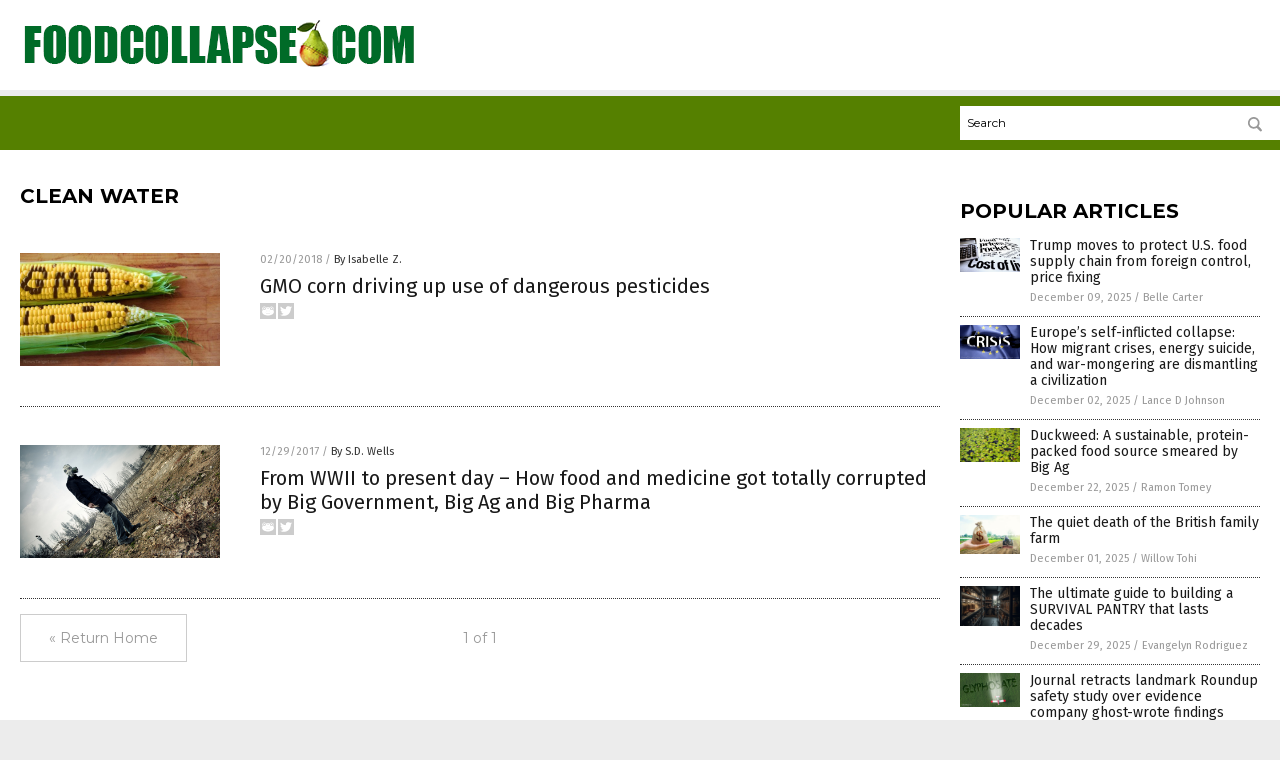

--- FILE ---
content_type: application/javascript
request_url: https://alternativenews.com/wppopulararticles/data/foodcollapse.com.js
body_size: 1025
content:
 
 (function($) {     $(document).ready(function() { 	htmlres = "" ;  if (typeof populararticles == "undefined")  {   populararticles = 10;  } if ( populararticles >= 1 ) 
 { 
  htmlres = htmlres + ' <div class="Post"> ';
  htmlres = htmlres + ' <div class="Pic"> ';
  htmlres = htmlres + ' <a href="//www.foodcollapse.com/2025-12-09-trump-protects-food-supply-chain-from-foreign-control.html"><img border="0" src="//www.foodcollapse.com/wp-content/uploads/sites/373/2025/12/Food-Prices-Sky-Rocket-Headline-Caculator.jpg"></a> ';
  htmlres = htmlres + ' </div> ';
  htmlres = htmlres + ' <div class="Text"> ';
  htmlres = htmlres + ' <div class="Title"><a href="//www.foodcollapse.com/2025-12-09-trump-protects-food-supply-chain-from-foreign-control.html">Trump moves to protect U.S. food supply chain from foreign control, price fixing</a></div> ';
  htmlres = htmlres + ' <div class="Info"><span class="Date">December 09, 2025</span> / <span class="Author"><a href="//www.foodcollapse.com/author/bellecarter">Belle Carter</a></span></div> ';
  htmlres = htmlres + ' </div> ';
  htmlres = htmlres + ' </div> ';
 } if ( populararticles >= 2 ) 
 { 
  htmlres = htmlres + ' <div class="Post"> ';
  htmlres = htmlres + ' <div class="Pic"> ';
  htmlres = htmlres + ' <a href="//www.foodcollapse.com/2025-12-02-europes-self-inflicted-collapse.html"><img border="0" src="//www.foodcollapse.com/wp-content/uploads/sites/373/2025/12/Europe-Crisis-Financial-Money.jpg"></a> ';
  htmlres = htmlres + ' </div> ';
  htmlres = htmlres + ' <div class="Text"> ';
  htmlres = htmlres + ' <div class="Title"><a href="//www.foodcollapse.com/2025-12-02-europes-self-inflicted-collapse.html">Europe&#8217;s self-inflicted collapse: How migrant crises, energy suicide, and war-mongering are dismantling a civilization</a></div> ';
  htmlres = htmlres + ' <div class="Info"><span class="Date">December 02, 2025</span> / <span class="Author"><a href="//www.foodcollapse.com/author/ljdevon">Lance D Johnson</a></span></div> ';
  htmlres = htmlres + ' </div> ';
  htmlres = htmlres + ' </div> ';
 } if ( populararticles >= 3 ) 
 { 
  htmlres = htmlres + ' <div class="Post"> ';
  htmlres = htmlres + ' <div class="Pic"> ';
  htmlres = htmlres + ' <a href="//www.foodcollapse.com/2025-12-22-duckweed-sustainable-food-source-packed-with-protein.html"><img border="0" src="//www.foodcollapse.com/wp-content/uploads/sites/373/2025/12/duckweed-1.jpg"></a> ';
  htmlres = htmlres + ' </div> ';
  htmlres = htmlres + ' <div class="Text"> ';
  htmlres = htmlres + ' <div class="Title"><a href="//www.foodcollapse.com/2025-12-22-duckweed-sustainable-food-source-packed-with-protein.html">Duckweed: A sustainable, protein-packed food source smeared by Big Ag</a></div> ';
  htmlres = htmlres + ' <div class="Info"><span class="Date">December 22, 2025</span> / <span class="Author"><a href="//www.foodcollapse.com/author/ramontomeydw">Ramon Tomey</a></span></div> ';
  htmlres = htmlres + ' </div> ';
  htmlres = htmlres + ' </div> ';
 } if ( populararticles >= 4 ) 
 { 
  htmlres = htmlres + ' <div class="Post"> ';
  htmlres = htmlres + ' <div class="Pic"> ';
  htmlres = htmlres + ' <a href="//www.foodcollapse.com/2025-12-01-quiet-death-of-the-british-family-farm.html"><img border="0" src="//www.foodcollapse.com/wp-content/uploads/sites/373/2025/12/A-hand-holds-out-a-dollar-money-bag-1.jpeg"></a> ';
  htmlres = htmlres + ' </div> ';
  htmlres = htmlres + ' <div class="Text"> ';
  htmlres = htmlres + ' <div class="Title"><a href="//www.foodcollapse.com/2025-12-01-quiet-death-of-the-british-family-farm.html">The quiet death of the British family farm</a></div> ';
  htmlres = htmlres + ' <div class="Info"><span class="Date">December 01, 2025</span> / <span class="Author"><a href="//www.foodcollapse.com/author/willowt">Willow Tohi</a></span></div> ';
  htmlres = htmlres + ' </div> ';
  htmlres = htmlres + ' </div> ';
 } if ( populararticles >= 5 ) 
 { 
  htmlres = htmlres + ' <div class="Post"> ';
  htmlres = htmlres + ' <div class="Pic"> ';
  htmlres = htmlres + ' <a href="//www.foodcollapse.com/2025-12-29-guide-building-survival-pantry-that-lasts-decades.html"><img border="0" src="//www.foodcollapse.com/wp-content/uploads/sites/373/2025/12/food-supplies-on-shelves-in-a-room-1.jpeg"></a> ';
  htmlres = htmlres + ' </div> ';
  htmlres = htmlres + ' <div class="Text"> ';
  htmlres = htmlres + ' <div class="Title"><a href="//www.foodcollapse.com/2025-12-29-guide-building-survival-pantry-that-lasts-decades.html">The ultimate guide to building a SURVIVAL PANTRY that lasts decades</a></div> ';
  htmlres = htmlres + ' <div class="Info"><span class="Date">December 29, 2025</span> / <span class="Author"><a href="//www.foodcollapse.com/author/dominguez">Evangelyn Rodriguez</a></span></div> ';
  htmlres = htmlres + ' </div> ';
  htmlres = htmlres + ' </div> ';
 } if ( populararticles >= 6 ) 
 { 
  htmlres = htmlres + ' <div class="Post"> ';
  htmlres = htmlres + ' <div class="Pic"> ';
  htmlres = htmlres + ' <a href="//www.foodcollapse.com/2025-12-08-journal-retracts-roundup-study-findings.html"><img border="0" src="//www.foodcollapse.com/wp-content/uploads/sites/373/2025/12/Glyphosate-Crop-Dusting.jpg"></a> ';
  htmlres = htmlres + ' </div> ';
  htmlres = htmlres + ' <div class="Text"> ';
  htmlres = htmlres + ' <div class="Title"><a href="//www.foodcollapse.com/2025-12-08-journal-retracts-roundup-study-findings.html">Journal retracts landmark Roundup safety study over evidence company ghost-wrote findings</a></div> ';
  htmlres = htmlres + ' <div class="Info"><span class="Date">December 08, 2025</span> / <span class="Author"><a href="//www.foodcollapse.com/author/isabelle">Cassie B.</a></span></div> ';
  htmlres = htmlres + ' </div> ';
  htmlres = htmlres + ' </div> ';
 } if ( populararticles >= 7 ) 
 { 
  htmlres = htmlres + ' <div class="Post"> ';
  htmlres = htmlres + ' <div class="Pic"> ';
  htmlres = htmlres + ' <a href="//www.foodcollapse.com/2025-12-16-pesticide-drenched-soils-starve-humanity-killing-soil-microbiomes.html"><img border="0" src="//www.foodcollapse.com/wp-content/uploads/sites/373/2025/12/Tractor-spraying-pesticides-on-vegetable-field-1.jpeg"></a> ';
  htmlres = htmlres + ' </div> ';
  htmlres = htmlres + ' <div class="Text"> ';
  htmlres = htmlres + ' <div class="Title"><a href="//www.foodcollapse.com/2025-12-16-pesticide-drenched-soils-starve-humanity-killing-soil-microbiomes.html">Pesticide-drenched soils STARVE HUMANITY by killing soil microbiomes and harming nutrient assimilation</a></div> ';
  htmlres = htmlres + ' <div class="Info"><span class="Date">December 16, 2025</span> / <span class="Author"><a href="//www.foodcollapse.com/author/ljdevon">Lance D Johnson</a></span></div> ';
  htmlres = htmlres + ' </div> ';
  htmlres = htmlres + ' </div> ';
 } if ( populararticles >= 8 ) 
 { 
  htmlres = htmlres + ' <div class="Post"> ';
  htmlres = htmlres + ' <div class="Pic"> ';
  htmlres = htmlres + ' <a href="//www.foodcollapse.com/2025-12-29-high-risk-zones-to-avoid-when-shtf.html"><img border="0" src="//www.foodcollapse.com/wp-content/uploads/sites/373/2025/12/Looting-and-destructions.jpg"></a> ';
  htmlres = htmlres + ' </div> ';
  htmlres = htmlres + ' <div class="Text"> ';
  htmlres = htmlres + ' <div class="Title"><a href="//www.foodcollapse.com/2025-12-29-high-risk-zones-to-avoid-when-shtf.html">High-risk zones to avoid when disaster strikes: A survival guide</a></div> ';
  htmlres = htmlres + ' <div class="Info"><span class="Date">December 29, 2025</span> / <span class="Author"><a href="//www.foodcollapse.com/author/dominguez">Evangelyn Rodriguez</a></span></div> ';
  htmlres = htmlres + ' </div> ';
  htmlres = htmlres + ' </div> ';
 } if ( populararticles >= 9 ) 
 { 
  htmlres = htmlres + ' <div class="Post"> ';
  htmlres = htmlres + ' <div class="Pic"> ';
  htmlres = htmlres + ' <a href="//www.foodcollapse.com/2025-12-21-farmers-clash-brussels-police-eu-trade-policies.html"><img border="0" src="//www.foodcollapse.com/wp-content/uploads/sites/373/2025/12/Protest-Crowd-Fight-Social-Revolution-Angry-Movement.jpg"></a> ';
  htmlres = htmlres + ' </div> ';
  htmlres = htmlres + ' <div class="Text"> ';
  htmlres = htmlres + ' <div class="Title"><a href="//www.foodcollapse.com/2025-12-21-farmers-clash-brussels-police-eu-trade-policies.html">Farmers CLASH with police in Brussels amid fury over EU trade policies</a></div> ';
  htmlres = htmlres + ' <div class="Info"><span class="Date">December 21, 2025</span> / <span class="Author"><a href="//www.foodcollapse.com/author/bellecarter">Belle Carter</a></span></div> ';
  htmlres = htmlres + ' </div> ';
  htmlres = htmlres + ' </div> ';
 } 	$(".widget_pp_widget .PostsSmall").html(htmlres);  });  })(jQuery); 